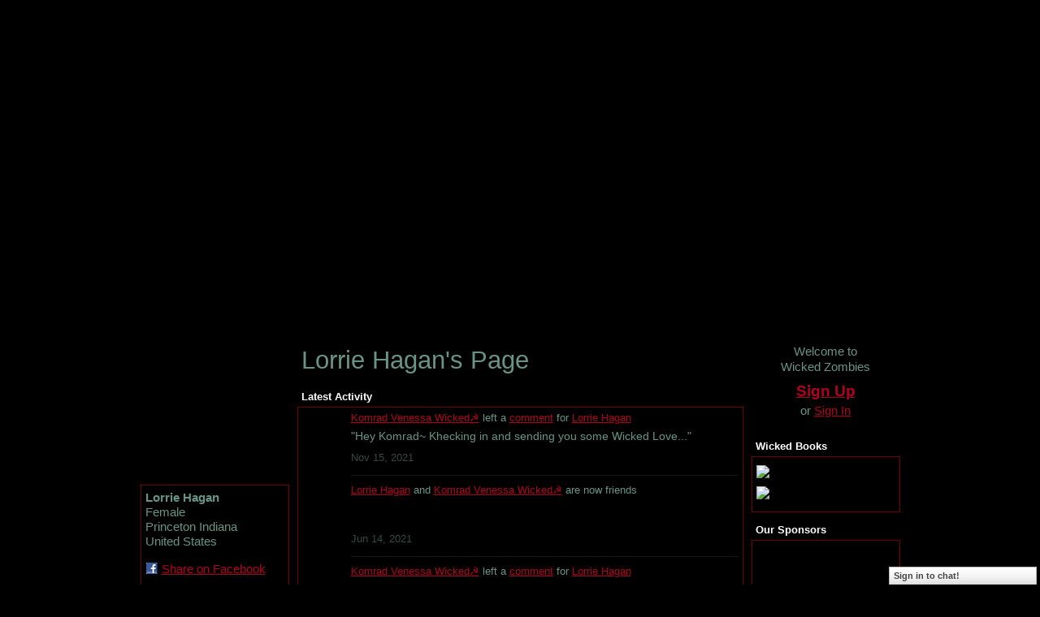

--- FILE ---
content_type: text/html; charset=UTF-8
request_url: http://www.wickedzombies.com/profile/LorrieHagan
body_size: 55089
content:
<!DOCTYPE html>
<html lang="en" xmlns:og="http://ogp.me/ns#">
    <head data-layout-view="default">
<script>
    window.dataLayer = window.dataLayer || [];
        </script>
<!-- Google Tag Manager -->
<script>(function(w,d,s,l,i){w[l]=w[l]||[];w[l].push({'gtm.start':
new Date().getTime(),event:'gtm.js'});var f=d.getElementsByTagName(s)[0],
j=d.createElement(s),dl=l!='dataLayer'?'&l='+l:'';j.async=true;j.src=
'https://www.googletagmanager.com/gtm.js?id='+i+dl;f.parentNode.insertBefore(j,f);
})(window,document,'script','dataLayer','GTM-T5W4WQ');</script>
<!-- End Google Tag Manager -->
        <script>(function(){var d={date:8,app:"s",host:"s",ip:4,ua:"s",user:"s",url:"s",html:4,css:4,render:4,js:4,nlr:4,nlr_eval:4,img:4,embed:4,obj:4,mcc:4,mcr:4,mct:4,nac:4,pac:4,l_t:"s"},h=document,e="getElementsByTagName",i=window,c=function(){return(new Date).getTime()},f=c(),g={},b={},a={},j=i.bzplcm={listen:{},start:function(k){b[k]=c();return j},stop:function(k){g[k]=c()-b[k];return j},ts:function(k){g[k]=c()-f;return j},abs_ts:function(k){g[k]=c();return j},add:function(l){for(var k in l){if("function"!=typeof l[k]){a[k]=l[k]}}},send:function(){if(!g.he){j.ts("he")}a.date=["xdate"];a.host=["xhost"];a.ip=["xip"];a.ua=["xua"];a.url=["xpath"];a.html=g.he-g.hb;a.css=g.ca-g.cb;a.render=g.jb-g.hb;a.js=g.ja-g.jb;a.nlr=g.nr-g.ns;a.nlr_eval=g.ni+g.ne;a.img=h[e]("img").length;a.embed=h[e]("embed").length;a.obj=h[e]("object").length;if(i.xg&&i.xg.xnTrackEvent){i.xg.xnTrackEvent(d,"BazelCSPerfLite",a)}}}})();</script><script>if(window.bzplcm)window.bzplcm.ts('hb')</script>    <meta http-equiv="Content-Type" content="text/html; charset=utf-8" />
    <title>Lorrie Hagan&#039;s Page - Wicked Zombies</title>
    <link rel="icon" href="http://www.wickedzombies.com/favicon.ico" type="image/x-icon" />
    <link rel="SHORTCUT ICON" href="http://www.wickedzombies.com/favicon.ico" type="image/x-icon" />
    <meta name="description" content="Lorrie Hagan's Page on Wicked Zombies" />
    <meta name="keywords" content="ning, wicked, fans, site, undead, walking, zombies, zombie, sites, lost, dead, fiends, forum" />
<meta name="title" content="Lorrie Hagan&#039;s Page" />
<meta property="og:type" content="website" />
<meta property="og:url" content="http://www.wickedzombies.com/profiles/profile/show?id=LorrieHagan" />
<meta property="og:title" content="Lorrie Hagan&#039;s Page" />
<meta property="og:image" content="http://storage.ning.com/topology/rest/1.0/file/get/1979859560?profile=original&amp;width=183&amp;height=183&amp;crop=1%3A1">
<meta name="twitter:card" content="summary" />
<meta name="twitter:title" content="Lorrie Hagan&#039;s Page" />
<meta name="twitter:description" content="Lorrie Hagan's Page on Wicked Zombies" />
<meta name="twitter:image" content="http://storage.ning.com/topology/rest/1.0/file/get/1979859560?profile=original&amp;width=183&amp;height=183&amp;crop=1%3A1" />
<link rel="image_src" href="http://storage.ning.com/topology/rest/1.0/file/get/1979859560?profile=original&amp;width=183&amp;height=183&amp;crop=1%3A1" />
<script type="text/javascript">
    djConfig = { baseScriptUri: 'http://www.wickedzombies.com/xn/static-6.11.8.1/js/dojo-0.3.1-ning/', isDebug: false }
ning = {"CurrentApp":{"premium":true,"iconUrl":"https:\/\/storage.ning.com\/topology\/rest\/1.0\/file\/get\/2746085515?profile=UPSCALE_150x150","url":"httpWickedZombies.ning.com","domains":["wickedzombies.com"],"online":true,"privateSource":true,"id":"WickedZombies","appId":2826695,"description":"As undead ghouls clamber towards you with blood, internal organs, and tattered cloths, your only option is to log on to Wickedzombies.com.","name":"Wicked Zombies","owner":"1zkhrp78lqhcv","createdDate":"2009-02-06T04:45:16.672Z","runOwnAds":false,"category":{"ning":null,"wicked":null,"fans":null,"site":null,"undead":null,"walking":null,"zombies":null,"zombie":null,"sites":null,"lost":null,"dead":null,"fiends":null,"forum":null},"tags":["ning","wicked","fans","site","undead","walking","zombies","zombie","sites","lost","dead","fiends","forum"]},"CurrentProfile":null,"maxFileUploadSize":5};
        (function(){
            if (!window.ning) { return; }

            var age, gender, rand, obfuscated, combined;

            obfuscated = document.cookie.match(/xgdi=([^;]+)/);
            if (obfuscated) {
                var offset = 100000;
                obfuscated = parseInt(obfuscated[1]);
                rand = obfuscated / offset;
                combined = (obfuscated % offset) ^ rand;
                age = combined % 1000;
                gender = (combined / 1000) & 3;
                gender = (gender == 1 ? 'm' : gender == 2 ? 'f' : 0);
                ning.viewer = {"age":age,"gender":gender};
            }
        })();

        if (window.location.hash.indexOf('#!/') == 0) {
        window.location.replace(window.location.hash.substr(2));
    }
    window.xg = window.xg || {};
xg.captcha = {
    'shouldShow': false,
    'siteKey': '6Ldf3AoUAAAAALPgNx2gcXc8a_5XEcnNseR6WmsT'
};
xg.addOnRequire = function(f) { xg.addOnRequire.functions.push(f); };
xg.addOnRequire.functions = [];
xg.addOnFacebookLoad = function (f) { xg.addOnFacebookLoad.functions.push(f); };
xg.addOnFacebookLoad.functions = [];
xg._loader = {
    p: 0,
    loading: function(set) {  this.p++; },
    onLoad: function(set) {
                this.p--;
        if (this.p == 0 && typeof(xg._loader.onDone) == 'function') {
            xg._loader.onDone();
        }
    }
};
xg._loader.loading('xnloader');
if (window.bzplcm) {
    window.bzplcm._profileCount = 0;
    window.bzplcm._profileSend = function() { if (window.bzplcm._profileCount++ == 1) window.bzplcm.send(); };
}
xg._loader.onDone = function() {
            if(window.bzplcm)window.bzplcm.start('ni');
        xg.shared.util.parseWidgets();    var addOnRequireFunctions = xg.addOnRequire.functions;
    xg.addOnRequire = function(f) { f(); };
    try {
        if (addOnRequireFunctions) { dojo.lang.forEach(addOnRequireFunctions, function(onRequire) { onRequire.apply(); }); }
    } catch (e) {
        if(window.bzplcm)window.bzplcm.ts('nx').send();
        throw e;
    }
    if(window.bzplcm) { window.bzplcm.stop('ni'); window.bzplcm._profileSend(); }
};
window.xn = { track: { event: function() {}, pageView: function() {}, registerCompletedFlow: function() {}, registerError: function() {}, timer: function() { return { lapTime: function() {} }; } } };</script>
<link rel="alternate" type="application/atom+xml" title="Lorrie Hagan&#039;s Friends - Wicked Zombies" href="http://www.wickedzombies.com/profiles/friend/feed?user=0lvcnatbbosks&amp;xn_auth=no" /><link rel="alternate" type="application/rss+xml" title="Latest Activity - Wicked Zombies" href="http://www.wickedzombies.com/activity/log/list?fmt=rss&amp;screenName=0lvcnatbbosks" /><link rel="alternate" type="application/atom+xml" title="Top Members - Wicked Zombies" href="http://www.wickedzombies.com/leaderboards/topmembers/week?feed=yes&amp;xn_auth=no&amp;n=20&amp;images=yes&amp;imageMaxSize=240" /><link rel="alternate" type="application/atom+xml" title="Blog Posts - Wicked Zombies" href="http://www.wickedzombies.com/profiles/blog/feed?xn_auth=no" />
<style type="text/css" media="screen,projection">
#xg_navigation ul div.xg_subtab ul li a {
    color:#660000;
    background:#000000;
}
#xg_navigation ul div.xg_subtab ul li a:hover {
    color:#CC0000;
    background:#FFFF33;
}
</style>
<script>if(window.bzplcm)window.bzplcm.ts('cb')</script>
<style type="text/css" media="screen,projection">
@import url("http://static.ning.com/socialnetworkmain/widgets/index/css/common.min.css?xn_version=1229287718");
@import url("http://static.ning.com/socialnetworkmain/widgets/profiles/css/component.min.css?xn_version=467783652");
@import url("http://static.ning.com/socialnetworkmain/widgets/chat/css/bottom-bar.min.css?xn_version=512265546");

</style>

<style type="text/css" media="screen,projection">
@import url("/generated-69468fcfdb96a5-23831706-css?xn_version=202512201152");

</style>

<style type="text/css" media="screen,projection">
@import url("/generated-694691071d6899-29243467-css?xn_version=202512201152");

</style>

<!--[if IE 6]>
    <link rel="stylesheet" type="text/css" href="http://static.ning.com/socialnetworkmain/widgets/index/css/common-ie6.min.css?xn_version=463104712" />
<![endif]-->
<!--[if IE 7]>
<link rel="stylesheet" type="text/css" href="http://static.ning.com/socialnetworkmain/widgets/index/css/common-ie7.css?xn_version=2712659298" />
<![endif]-->
<script>if(window.bzplcm)window.bzplcm.ts('ca')</script><link rel="EditURI" type="application/rsd+xml" title="RSD" href="http://www.wickedzombies.com/profiles/blog/rsd" />
<script type="text/javascript">(function(a,b){if(/(android|bb\d+|meego).+mobile|avantgo|bada\/|blackberry|blazer|compal|elaine|fennec|hiptop|iemobile|ip(hone|od)|iris|kindle|lge |maemo|midp|mmp|netfront|opera m(ob|in)i|palm( os)?|phone|p(ixi|re)\/|plucker|pocket|psp|series(4|6)0|symbian|treo|up\.(browser|link)|vodafone|wap|windows (ce|phone)|xda|xiino/i.test(a)||/1207|6310|6590|3gso|4thp|50[1-6]i|770s|802s|a wa|abac|ac(er|oo|s\-)|ai(ko|rn)|al(av|ca|co)|amoi|an(ex|ny|yw)|aptu|ar(ch|go)|as(te|us)|attw|au(di|\-m|r |s )|avan|be(ck|ll|nq)|bi(lb|rd)|bl(ac|az)|br(e|v)w|bumb|bw\-(n|u)|c55\/|capi|ccwa|cdm\-|cell|chtm|cldc|cmd\-|co(mp|nd)|craw|da(it|ll|ng)|dbte|dc\-s|devi|dica|dmob|do(c|p)o|ds(12|\-d)|el(49|ai)|em(l2|ul)|er(ic|k0)|esl8|ez([4-7]0|os|wa|ze)|fetc|fly(\-|_)|g1 u|g560|gene|gf\-5|g\-mo|go(\.w|od)|gr(ad|un)|haie|hcit|hd\-(m|p|t)|hei\-|hi(pt|ta)|hp( i|ip)|hs\-c|ht(c(\-| |_|a|g|p|s|t)|tp)|hu(aw|tc)|i\-(20|go|ma)|i230|iac( |\-|\/)|ibro|idea|ig01|ikom|im1k|inno|ipaq|iris|ja(t|v)a|jbro|jemu|jigs|kddi|keji|kgt( |\/)|klon|kpt |kwc\-|kyo(c|k)|le(no|xi)|lg( g|\/(k|l|u)|50|54|\-[a-w])|libw|lynx|m1\-w|m3ga|m50\/|ma(te|ui|xo)|mc(01|21|ca)|m\-cr|me(rc|ri)|mi(o8|oa|ts)|mmef|mo(01|02|bi|de|do|t(\-| |o|v)|zz)|mt(50|p1|v )|mwbp|mywa|n10[0-2]|n20[2-3]|n30(0|2)|n50(0|2|5)|n7(0(0|1)|10)|ne((c|m)\-|on|tf|wf|wg|wt)|nok(6|i)|nzph|o2im|op(ti|wv)|oran|owg1|p800|pan(a|d|t)|pdxg|pg(13|\-([1-8]|c))|phil|pire|pl(ay|uc)|pn\-2|po(ck|rt|se)|prox|psio|pt\-g|qa\-a|qc(07|12|21|32|60|\-[2-7]|i\-)|qtek|r380|r600|raks|rim9|ro(ve|zo)|s55\/|sa(ge|ma|mm|ms|ny|va)|sc(01|h\-|oo|p\-)|sdk\/|se(c(\-|0|1)|47|mc|nd|ri)|sgh\-|shar|sie(\-|m)|sk\-0|sl(45|id)|sm(al|ar|b3|it|t5)|so(ft|ny)|sp(01|h\-|v\-|v )|sy(01|mb)|t2(18|50)|t6(00|10|18)|ta(gt|lk)|tcl\-|tdg\-|tel(i|m)|tim\-|t\-mo|to(pl|sh)|ts(70|m\-|m3|m5)|tx\-9|up(\.b|g1|si)|utst|v400|v750|veri|vi(rg|te)|vk(40|5[0-3]|\-v)|vm40|voda|vulc|vx(52|53|60|61|70|80|81|83|85|98)|w3c(\-| )|webc|whit|wi(g |nc|nw)|wmlb|wonu|x700|yas\-|your|zeto|zte\-/i.test(a.substr(0,4)))window.location.replace(b)})(navigator.userAgent||navigator.vendor||window.opera,'http://www.wickedzombies.com/m/profile?screenName=0lvcnatbbosks');</script>
    </head>
    <body>
<!-- Google Tag Manager (noscript) -->
<noscript><iframe src="https://www.googletagmanager.com/ns.html?id=GTM-T5W4WQ"
height="0" width="0" style="display:none;visibility:hidden"></iframe></noscript>
<!-- End Google Tag Manager (noscript) -->
        <div id='fb-root'></div>
<script>
  window.fbAsyncInit = function () {
    FB.init({
      appId      : '144188702279114', 
      status     : true,   
      cookie     : true,   
      xfbml      : false, 
      version    : 'v2.3'  
    });
    var n = xg.addOnFacebookLoad.functions.length;
    for (var i = 0; i < n; i++) {
      xg.addOnFacebookLoad.functions[i]();
    }
    xg.addOnFacebookLoad = function (f) { f(); };
    xg.addOnFacebookLoad.functions = [];
  };
  (function() {
    var e = document.createElement('script');
    e.src = document.location.protocol + '//connect.facebook.net/en_US/sdk.js';
    e.async = true;
    document.getElementById('fb-root').appendChild(e);
  })();
</script>        <div id="xn_bar">
            <div id="xn_bar_menu">
                <div id="xn_bar_menu_branding" >
                                    </div>

                <div id="xn_bar_menu_more">
                    <form id="xn_bar_menu_search" method="GET" action="http://www.wickedzombies.com/main/search/search">
                        <fieldset>
                            <input type="text" name="q" id="xn_bar_menu_search_query" value="Search Wicked Zombies" _hint="Search Wicked Zombies" accesskey="4" class="text xj_search_hint" />
                            <a id="xn_bar_menu_search_submit" href="#" onclick="document.getElementById('xn_bar_menu_search').submit();return false">Search</a>
                        </fieldset>
                    </form>
                </div>

                            <ul id="xn_bar_menu_tabs">
                                            <li><a href="http://www.wickedzombies.com/main/authorization/signUp?target=http%3A%2F%2Fwww.wickedzombies.com%2Fprofiles%2Fprofile%2Fshow%3Fid%3DLorrieHagan%26">Sign Up</a></li>
                                                <li><a href="http://www.wickedzombies.com/main/authorization/signIn?target=http%3A%2F%2Fwww.wickedzombies.com%2Fprofiles%2Fprofile%2Fshow%3Fid%3DLorrieHagan%26">Sign In</a></li>
                                    </ul>
                        </div>
        </div>
        
        
        <div id="xg" class="xg_theme xg_widget_profiles xg_widget_profiles_profile xg_widget_profiles_profile_show" data-layout-pack="classic">
            <div id="xg_head">
                <div id="xg_masthead">
                    <p id="xg_sitename"><a id="application_name_header_link" href="/">Wicked Zombies</a></p>
                    <p id="xg_sitedesc" class="xj_site_desc">YOU ONLY LIVE ONCE...MAYBE TWICE!</p>
                </div>
                <div id="xg_navigation">
                    <ul>
    <li id="xg_tab_main" class="xg_subtab"><a href="/"><span>Main Page</span></a></li><li id="xg_tab_profile" class="xg_subtab"><a href="/profiles"><span>My Page</span></a></li><li dojoType="SubTabHover" id="xg_tab_xn0" class="xg_subtab"><a href="/#"><span>Submissions</span></a><div class="xg_subtab" style="display:none;position:absolute;"><ul class="xg_subtab" style="display:block;" ><li style="list-style:none !important;display:block;text-align:left;"><a href="/profiles/blog/list" style="float:none;"><span>Blogs</span></a></li><li style="list-style:none !important;display:block;text-align:left;"><a href="/photo" style="float:none;"><span>Photos</span></a></li><li style="list-style:none !important;display:block;text-align:left;"><a href="/video" style="float:none;"><span>Videos</span></a></li></ul></div></li><li dojoType="SubTabHover" id="xg_tab_xn2" class="xg_subtab"><a href="/#"><span>Community</span></a><div class="xg_subtab" style="display:none;position:absolute;"><ul class="xg_subtab" style="display:block;" ><li style="list-style:none !important;display:block;text-align:left;"><a href="/forum" style="float:none;"><span>Forums</span></a></li><li style="list-style:none !important;display:block;text-align:left;"><a href="/groups" style="float:none;"><span>Groups</span></a></li><li style="list-style:none !important;display:block;text-align:left;"><a href="/profiles/members/" style="float:none;"><span>Members</span></a></li></ul></div></li><li id="xg_tab_xn10" class="xg_subtab"><a href="/page/welcome-to-wicked-zombies"><span>About Us</span></a></li><li id="xg_tab_events" class="xg_subtab"><a href="/events"><span>Events</span></a></li><li id="xg_tab_leaderboards" class="xg_subtab"><a href="/leaderboards"><span>Leaderboards</span></a></li><li id="xg_tab_chat" class="xg_subtab"><a href="/chat"><span>Chat</span></a></li></ul>

                </div>
            </div>
            
            <div id="xg_body">
                
                <div class="xg_column xg_span-16 xj_classic_canvas">
                    <div  class='xg_colgroup first-child last-child'>
<div _maxEmbedWidth="730" _columnCount="3"  class='xg_3col first-child'>
<div  class='xg_colgroup last-child'>
<div _maxEmbedWidth="171" _columnCount="1"  id="xg_layout_column_1" class='xg_1col first-child'>
<div class="xg_module xg_module_with_dialog module_user_summary">
    <div class="module_user_thumbnail">
        <div>
            <span class="table_img dy-avatar dy-avatar-full-width "><img id="xj_photo_img_tag" _origImgUrl="http://storage.ning.com/topology/rest/1.0/file/get/1979859560?profile=original" class="photo " src="http://storage.ning.com/topology/rest/1.0/file/get/1979859560?profile=original&amp;width=184&amp;height=184&amp;crop=1%3A1" alt="" /></span>        </div>
    </div><!-- module_user_thumbnail -->
    <div class="xg_module_body profile vcard">
        <dl class="last-child">
            <dt class="fn">
                <span class="fn">Lorrie Hagan</span>
                <span><ul class="member_detail"><li>Female</li><li>Princeton Indiana</li><li>United States</li></ul></span>            </dt>
            	            <dd class="profile-social-buttons">        <a class="post_to_facebook xj_post_to_facebook_stream dy-displaynone" href="http://www.facebook.com/share.php?u=http%3A%2F%2Fwww.wickedzombies.com%2Fprofile%2FLorrieHagan%3Fxg_source%3Dfacebook&amp;t=Lorrie%20Hagan%27s%20profile%20on%20Wicked%20Zombies"
                _args="{&quot;name&quot;:&quot;Lorrie Hagan&#039;s profile on Wicked Zombies&quot;,&quot;href&quot;:&quot;http:\/\/www.wickedzombies.com\/profile\/LorrieHagan?xg_source=facebook&quot;,&quot;text&quot;:&quot;Share on Facebook&quot;,&quot;description&quot;:&quot;Princeton Indiana, United States&quot;,&quot;media&quot;:[{&quot;type&quot;:&quot;image&quot;,&quot;src&quot;:&quot;http:\/\/storage.ning.com\/topology\/rest\/1.0\/file\/get\/1979859560?profile=original&amp;width=90&amp;height=90&amp;crop=1:1&quot;,&quot;href&quot;:&quot;http:\/\/www.wickedzombies.com\/profile\/LorrieHagan?xg_source=facebook&quot;}],&quot;actionLink&quot;:{&quot;text&quot;:&quot;View Profile&quot;,&quot;href&quot;:&quot;http:\/\/www.wickedzombies.com\/profile\/LorrieHagan?xg_source=facebook&quot;},&quot;log&quot;:{&quot;module&quot;:&quot;profiles&quot;,&quot;page&quot;:&quot;profile&quot;,&quot;action&quot;:&quot;show&quot;},&quot;private&quot;:false,&quot;user&quot;:null,&quot;contentId&quot;:null,&quot;display&quot;:false,&quot;userMessage&quot;:&quot;&quot;,&quot;pageId&quot;:null}"
                >Share on Facebook</a>
            <a class="post_to_facebook xj_post_to_facebook_stream " href="http://www.facebook.com/share.php?u=http%3A%2F%2Fwww.wickedzombies.com%2Fprofile%2FLorrieHagan%3Fxg_source%3Dfacebook&amp;t=Lorrie%20Hagan%27s%20profile%20on%20Wicked%20Zombies"
                _args="{&quot;name&quot;:&quot;Lorrie Hagan&#039;s profile on Wicked Zombies&quot;,&quot;href&quot;:&quot;http:\/\/www.wickedzombies.com\/profile\/LorrieHagan?xg_source=facebook&quot;,&quot;text&quot;:&quot;Share on Facebook&quot;,&quot;description&quot;:&quot;Princeton Indiana, United States&quot;,&quot;media&quot;:[{&quot;type&quot;:&quot;image&quot;,&quot;src&quot;:&quot;http:\/\/storage.ning.com\/topology\/rest\/1.0\/file\/get\/1979859560?profile=original&amp;width=90&amp;height=90&amp;crop=1:1&quot;,&quot;href&quot;:&quot;http:\/\/www.wickedzombies.com\/profile\/LorrieHagan?xg_source=facebook&quot;}],&quot;actionLink&quot;:{&quot;text&quot;:&quot;View Profile&quot;,&quot;href&quot;:&quot;http:\/\/www.wickedzombies.com\/profile\/LorrieHagan?xg_source=facebook&quot;},&quot;log&quot;:{&quot;module&quot;:&quot;profiles&quot;,&quot;page&quot;:&quot;profile&quot;,&quot;action&quot;:&quot;show&quot;},&quot;private&quot;:false,&quot;user&quot;:null,&quot;contentId&quot;:null,&quot;userMessage&quot;:&quot;&quot;,&quot;pageId&quot;:null,&quot;display&quot;:null}"
                >Share on Facebook</a>
    <a href="http://www.myspace.com/Modules/PostTo/Pages/?t=Checking%20out%20Lorrie%20Hagan%27s%20Profile%20on%20Wicked%20Zombies%3A&c=Lorrie%20Hagan&u=http%3A%2F%2Fwww.wickedzombies.com%2Fprofile%2FLorrieHagan&l=2" class="post_to_myspace" target="_blank">MySpace</a>            <script>!function(d,s,id){var js,fjs=d.getElementsByTagName(s)[0];if(!d.getElementById(id)){js=d.createElement(s);js.id=id;js.src="//platform.twitter.com/widgets.js";fjs.parentNode.insertBefore(js,fjs);}}(document,"script","twitter-wjs");</script>
                    <span class="xg_tweet">
        <a href="https://twitter.com/share" class="post_to_twitter twitter-share-button" target="_blank"
            data-text="Checking out Lorrie Hagan&#039;s Profile on Wicked Zombies:" data-url="http://www.wickedzombies.com/profile/LorrieHagan" data-count="none" data-dnt="true">Tweet</a>
        </span>
        </dd>        </dl>
    </div>
    <div class="xg_module_body">
        <ul class="nobullets last-child">
            <li class="disabled">Blog Posts</li><li class="disabled">Discussions</li><li class="disabled">Events</li><li class="disabled">Groups</li><li class="disabled">Photos</li><li class="disabled">Photo Albums</li><li class="disabled">Videos</li>        </ul>
    </div>

    </div>
<div class="no_cross_container xg_module module_members">
    <div class="xg_module_head">
        <h2>Lorrie Hagan's Friends</h2>
    </div>

    <div class="xg_module_body body_small">
    <ul class="clist">            <li><a href="/profile/WICKED" title="Komrad Venessa Wicked☭"><img class="newrow photo" src="http://storage.ning.com/topology/rest/1.0/file/get/1965858571?profile=RESIZE_48X48&width=48&height=48&crop=1%3A1" alt="Komrad Venessa Wicked☭" height="48" width="48" style="width:48px; height:48px"></a></li>
    </ul>
    </div>
            <div class="xg_module_foot">
            <ul>
                <li class="right"><a href="/friends/LorrieHagan">View All</a></li>            </ul>
        </div>
    </div>
<div class="xg_module module_gift" data-module_name="gift" id="xj_module_gift">
    <div class="xg_module_head">
        <h2>Gifts Received</h2>
    </div>

    <div class="xg_module_body">
                    <div class="ib">
                <img src="http://storage.ning.com/topology/rest/1.0/file/get/2856487557?profile=original" alt="Gift" height="64" width="64"/>
            </div>
            <div class="tb">
                <p class="msg">Lorrie Hagan has not received any gifts yet</p>
                <p><strong><a href="http://www.wickedzombies.com/gifts/item/list?to=0lvcnatbbosks&amp;xg_source=pemb">Give a Gift</a></strong></p>
            </div>
            </div>
    </div>
&nbsp;</div>
<div _maxEmbedWidth="540" _columnCount="2"  id="xg_layout_column_2" class='xg_2col last-child'>
    <div class="xg_headline">
<div class="tb"><h1>Lorrie Hagan&#039;s Page</h1>
    </div>
</div>
<div id="xg_profile_activity"
    class="xg_module xg_module_activity indented_content profile column_2"
    dojotype="ActivityModule"
    data-module_name="activity"
    _isProfile="1"
    _isAdmin=""
    _activityOptionsAvailable="1"
    _columnCount="2"
    _maxEmbedWidth="540"
    _embedLocatorId="15/profiles/0lvcnatbbosks"
    _refreshUrl="http://www.wickedzombies.com/activity/embed/refresh?id=15%2Fprofiles%2F0lvcnatbbosks&amp;xn_out=json"
    _activitynum="16"
    data-owner-name="0lvcnatbbosks"
    data-excerpt-length="500"
    data-get-items-url="http://www.wickedzombies.com/activity/index/getActivityItems?xn_out=json"

 >

    <div class="xg_module_head">
        <h2>Latest Activity</h2>
    </div>
    <div class="xg_module_body ">
            <div class="xg_new_activity_items_container dy-displaynone">
            <button class="xj-new-feed-items xg_show_activity_items">
                <span class="xg_more_activity_arrow"></span>
                <span class="xj-new-item-text"></span>
            </button>
        </div>
        <div class="module module-feed">
            <div id="feed-66fa98daf2938ef184fb52d8d4c49a3a" class="feed-story  xg_separator xj_activity_item" ><a href="/profile/WICKED?xg_source=activity"><span class="table_img dy-avatar dy-avatar-48 feed-avatar"><img  class="photo " src="http://storage.ning.com/topology/rest/1.0/file/get/1965858571?profile=RESIZE_48X48&amp;width=48&amp;height=48&amp;crop=1%3A1" alt="" /></span></a><span class="feed-story-header dy-clearfix"><a href="http://www.wickedzombies.com/profile/WICKED?xg_source=activity">Komrad Venessa Wicked☭</a> left a <a href="http://www.wickedzombies.com/xn/detail/2826695:Comment:701792?xg_source=activity">comment</a> for <a href="http://www.wickedzombies.com/profile/LorrieHagan?xg_source=activity">Lorrie Hagan</a></span><div class="feed-story-body dy-clearfix"><div class="rich"><div class="rich-detail"><div class="content-comment">"Hey Komrad~ Khecking in and sending you some Wicked Love..."</div></div></div></div><div class="feed-event-info "><span class="event-info-timestamp xg_lightfont" data-time="Mon, 15 Nov 2021 20:44:51 +0000">Nov 15, 2021</span></div></div><div id="feed-d925bb68a61a3e8305b4f346163f394b" class="feed-story  xg_separator xj_activity_item" ><a href="/profile/LorrieHagan?xg_source=activity"><span class="table_img dy-avatar dy-avatar-48 feed-avatar"><img  class="photo " src="http://storage.ning.com/topology/rest/1.0/file/get/1979859560?profile=original&amp;width=48&amp;height=48&amp;crop=1%3A1" alt="" /></span></a><span class="feed-story-header dy-clearfix"><a href="http://www.wickedzombies.com/profile/LorrieHagan?xg_source=activity">Lorrie Hagan</a> and <a href="http://www.wickedzombies.com/profile/WICKED?xg_source=activity">Komrad Venessa Wicked☭</a> are now friends</span><div class="feed-story-body dy-clearfix"><div class="rich"><div class="rich-thumb"><a  href="/profile/WICKED?xg_source=activity" ><span class="table_img dy-avatar dy-avatar-32 "><img  class="photo " src="http://storage.ning.com/topology/rest/1.0/file/get/1965858571?profile=RESIZE_48X48&amp;width=32&amp;height=32&amp;crop=1%3A1" alt="" /></span></a></div></div></div><div class="feed-event-info "><span class="event-info-timestamp xg_lightfont" data-time="Mon, 14 Jun 2021 14:03:11 +0000">Jun 14, 2021</span></div></div><div id="feed-642857e7d095fc857c12767dd4c1095c" class="feed-story  xg_separator xj_activity_item" ><a href="/profile/WICKED?xg_source=activity"><span class="table_img dy-avatar dy-avatar-48 feed-avatar"><img  class="photo " src="http://storage.ning.com/topology/rest/1.0/file/get/1965858571?profile=RESIZE_48X48&amp;width=48&amp;height=48&amp;crop=1%3A1" alt="" /></span></a><span class="feed-story-header dy-clearfix"><a href="http://www.wickedzombies.com/profile/WICKED?xg_source=activity">Komrad Venessa Wicked☭</a> left a <a href="http://www.wickedzombies.com/xn/detail/2826695:Comment:698689?xg_source=activity">comment</a> for <a href="http://www.wickedzombies.com/profile/LorrieHagan?xg_source=activity">Lorrie Hagan</a></span><div class="feed-story-body dy-clearfix"><div class="rich"><div class="rich-detail"><div class="content-comment">"Thanks Lorrie I hope you check out the site and have some Wicked Fun!"</div></div></div></div><div class="feed-event-info "><span class="event-info-timestamp xg_lightfont" data-time="Sat, 27 Mar 2021 15:00:25 +0000">Mar 27, 2021</span></div></div><div id="feed-73c79687b85d2593eafb0534699c32fa" class="feed-story  xg_separator xj_activity_item" ><a href="/profile/LorrieHagan?xg_source=activity"><span class="table_img dy-avatar dy-avatar-48 feed-avatar"><img  class="photo " src="http://storage.ning.com/topology/rest/1.0/file/get/1979859560?profile=original&amp;width=48&amp;height=48&amp;crop=1%3A1" alt="" /></span></a><span class="feed-story-header dy-clearfix"><a href="http://www.wickedzombies.com/profile/LorrieHagan?xg_source=activity">Lorrie Hagan</a> left a <a href="http://www.wickedzombies.com/xn/detail/2826695:Comment:698638?xg_source=activity">comment</a> for <a href="http://www.wickedzombies.com/profile/WICKED?xg_source=activity">Komrad Venessa Wicked☭</a></span><div class="feed-story-body dy-clearfix"><div class="rich"><div class="rich-detail"><div class="content-comment">"Thank you. I am excited to be here! "</div></div></div></div><div class="feed-event-info "><span class="event-info-timestamp xg_lightfont" data-time="Fri, 26 Mar 2021 22:28:10 +0000">Mar 26, 2021</span></div></div><div id="feed-3fd888fe5ba6ca759226cea4d63889fc" class="feed-story  xg_separator xj_activity_item" ><a href="/profile/WICKED?xg_source=activity"><span class="table_img dy-avatar dy-avatar-48 feed-avatar"><img  class="photo " src="http://storage.ning.com/topology/rest/1.0/file/get/1965858571?profile=RESIZE_48X48&amp;width=48&amp;height=48&amp;crop=1%3A1" alt="" /></span></a><span class="feed-story-header dy-clearfix"><a href="http://www.wickedzombies.com/profile/WICKED?xg_source=activity">Komrad Venessa Wicked☭</a> left a <a href="http://www.wickedzombies.com/xn/detail/2826695:Comment:698636?xg_source=activity">comment</a> for <a href="http://www.wickedzombies.com/profile/LorrieHagan?xg_source=activity">Lorrie Hagan</a></span><div class="feed-story-body dy-clearfix"><div class="rich"><div class="rich-detail"><div class="content-comment">"Lorrie Hagn Welcome to Wicked Zombies..."</div></div></div></div><div class="feed-event-info "><span class="event-info-timestamp xg_lightfont" data-time="Fri, 26 Mar 2021 16:38:38 +0000">Mar 26, 2021</span></div></div><div id="feed-d47e4a9aee6fbf20c756b5028ac1d1fe" class="feed-story  xg_separator xj_activity_item" ><a href="/profile/LorrieHagan?xg_source=activity"><span class="table_img dy-avatar dy-avatar-48 feed-avatar"><img  class="photo " src="http://storage.ning.com/topology/rest/1.0/file/get/1979859560?profile=original&amp;width=48&amp;height=48&amp;crop=1%3A1" alt="" /></span></a><span class="feed-story-header dy-clearfix"><a href="http://www.wickedzombies.com/profile/LorrieHagan?xg_source=activity">Lorrie Hagan</a> is now a member of Wicked Zombies</span><div class="feed-event-info "><span class="event-info-timestamp xg_lightfont" data-time="Fri, 26 Mar 2021 16:09:01 +0000">Mar 26, 2021</span></div>                <div class="feed-reactions">
                    <a class="xg_sprite xg_sprite-megaphone" href="/profile/LorrieHagan?xg_source=activity#add_comment">Welcome Them!</a>                </div>
            </div>        </div>
    </div>

    <div class="xg_module_foot">
                <ul class="feed_foot_icons">
                    <li class="left"><a class="xg_icon xg_icon-rss" href="http://www.wickedzombies.com/activity/log/list?fmt=rss&amp;screenName=0lvcnatbbosks">RSS</a></li>
         </ul>
        </div></div>
<div class="xg_module module_about_user">
    <div class="xg_module_head">
		<h2>Profile Information</h2>
                    </div>
            <div class="xg_module_body">
                            <dl >
                <dt>About You?</dt>
                <dd>I am a ms warrior. I love the outdoors and I love solo backpacking and learning more survival skills.</dd>
            </dl>
                                <dl >
                <dt>My Opinion Of How/When And/Or What &quot;Z-Day&quot; Will Be...</dt>
                <dd>A virus similar to rabies infects a parasite that was unearthed from an ancient civilization we knew nothing about.</dd>
            </dl>
                                <dl >
                <dt>In The First Hours Of &quot;Z-Day&quot; I Would Go...</dt>
                <dd>Grab my Bob. Gather my family then go to the woods.</dd>
            </dl>
                                <dl >
                <dt>My Ideal Weapon(s) To Use During &quot;Z-Day&quot;...</dt>
                <dd>Machete</dd>
            </dl>
                                <dl >
                <dt>Other Than Zombies I Would Have To Worry About...</dt>
                <dd>The living.</dd>
            </dl>
                                    </div>
    </div>
<div class="no_cross_container xg_module xg_module_comment_wall">
    <div id="com" class="xg_module_head">
    <h2 id="chatter_box_heading" numComments="4">Comment Wall (4 comments)</h2>
</div>            <div class="xg_module_body">
            <a name="add_comment"></a>
  <h3>You need to be a member of Wicked Zombies to add comments!</h3>
             <p><a href="http://www.wickedzombies.com/main/authorization/signUp?target=http%3A%2F%2Fwww.wickedzombies.com%2Fprofiles%2Fprofile%2Fshow%3Fid%3DLorrieHagan%26">Join Wicked Zombies</a></p>
          </div>
        <div class="xg_module_body xj_ajax">
            <div id="xg_profiles_chatterwall_list" _scrollTo="">
<dl id="chatter-2826695:Comment:704512" class="comment vcard xg_lightborder">    <dt>At 3:55am on September 25, 2023, <a class="fn url" href="/profile/StellaAbudheir"><span class="table_img dy-avatar dy-avatar-48 "><img  class="photo " src="http://storage.ning.com/topology/rest/1.0/file/get/1979859560?profile=original&amp;width=48&amp;height=48&amp;crop=1%3A1" alt="" /></span>Stella Abudheir</a> said…    </dt>
    <dd><div class="xg_user_generated"><p>Good Day,</p>
<p>How is everything with you, I picked interest on you after going through your short profile and deemed it necessary to write you immediately. I have something very vital to disclose to you, but I found it difficult to express myself here, since it's a public site.Could you please get back to me on:(mrsstellaabudheir@gmail.com ) for the full details.</p>
<p>Have a nice day</p>
<p>Thanks God bless.</p>
<p>Stella.</p></div></dd>    <span class="chatter-timestamp" id="chatter-timestamp-1695628504"></span>
         </dl><dl id="chatter-2826695:Comment:701792" class="comment vcard xg_lightborder">    <dt>At 3:44pm on November 15, 2021, <a class="fn url" href="/profile/WICKED"><span class="table_img dy-avatar dy-avatar-48 "><img  class="photo " src="http://storage.ning.com/topology/rest/1.0/file/get/1965858571?profile=RESIZE_48X48&amp;width=48&amp;height=48&amp;crop=1%3A1" alt="" /></span>Komrad Venessa Wicked☭</a> said…    </dt>
    <dd><div class="xg_user_generated"><p>Hey Komrad~ Khecking in and sending you some Wicked Love...</p>
<p><a href="https://storage.ning.com/topology/rest/1.0/file/get/9810599887?profile=original" target="_blank" rel="noopener"><img src="https://storage.ning.com/topology/rest/1.0/file/get/9810599887?profile=RESIZE_710x" class="align-full"/></a></p></div></dd>    <span class="chatter-timestamp" id="chatter-timestamp-1637009091"></span>
         </dl><dl id="chatter-2826695:Comment:698689" class="comment vcard xg_lightborder">    <dt>At 11:00am on March 27, 2021, <a class="fn url" href="/profile/WICKED"><span class="table_img dy-avatar dy-avatar-48 "><img  class="photo " src="http://storage.ning.com/topology/rest/1.0/file/get/1965858571?profile=RESIZE_48X48&amp;width=48&amp;height=48&amp;crop=1%3A1" alt="" /></span>Komrad Venessa Wicked☭</a> said…    </dt>
    <dd><div class="xg_user_generated"><p>Thanks Lorrie I hope you check out the site and have some Wicked Fun!</p></div></dd>    <span class="chatter-timestamp" id="chatter-timestamp-1616857225"></span>
         </dl><dl id="chatter-2826695:Comment:698636" class="comment vcard xg_lightborder last-child">    <dt>At 12:38pm on March 26, 2021, <a class="fn url" href="/profile/WICKED"><span class="table_img dy-avatar dy-avatar-48 "><img  class="photo " src="http://storage.ning.com/topology/rest/1.0/file/get/1965858571?profile=RESIZE_48X48&amp;width=48&amp;height=48&amp;crop=1%3A1" alt="" /></span>Komrad Venessa Wicked☭</a> said…    </dt>
    <dd><div class="xg_user_generated">Lorrie Hagn Welcome to Wicked Zombies...<p><span style="text-decoration: underline;"><a href="https://storage.ning.com/topology/rest/1.0/file/get/8719434253?profile=original" target="_blank" rel="noopener"><img src="https://storage.ning.com/topology/rest/1.0/file/get/8719434253?profile=RESIZE_710x" class="align-full"/></a></span></p></div></dd>    <span class="chatter-timestamp" id="chatter-timestamp-1616776726"></span>
         </dl>  <ul class="list chatter nobullets">
    <li class="sparse" id="xg_profiles_chatterwall_empty" style="display:none;">No comments yet!</li>
  </ul>
</div>

        </div>    </div>
&nbsp;</div>
</div>
&nbsp;</div>
<div _maxEmbedWidth="173" _columnCount="1"  class='xg_1col last-child'>
&nbsp;</div>
</div>

                </div>
                <div class="xg_column xg_span-4 xg_last xj_classic_sidebar">
                        <div class="xg_module" id="xg_module_account">
        <div class="xg_module_body xg_signup xg_lightborder">
            <p>Welcome to<br />Wicked Zombies</p>
                        <p class="last-child"><big><strong><a href="http://www.wickedzombies.com/main/authorization/signUp?target=http%3A%2F%2Fwww.wickedzombies.com%2Fprofiles%2Fprofile%2Fshow%3Fid%3DLorrieHagan%26">Sign Up</a></strong></big><br/>or <a href="http://www.wickedzombies.com/main/authorization/signIn?target=http%3A%2F%2Fwww.wickedzombies.com%2Fprofiles%2Fprofile%2Fshow%3Fid%3DLorrieHagan%26" style="white-space:nowrap">Sign In</a></p>
                    </div>
    </div>
<div class="xg_module html_module module_text xg_reset" data-module_name="text"
        >
        <div class="xg_module_head"><h2>Wicked Books</h2></div>
        <div class="xg_module_body xg_user_generated">
            <p><a href="https://www.amazon.com/George-L-Cook-III/e/B00426OUHW/ref=dp_byline_cont_pop_ebooks_1" target="_blank" rel="noopener"><img class="align-full" src="https://storage.ning.com/topology/rest/1.0/file/get/6999015298?profile=RESIZE_710x"  /></a></p>
<a href="https://www.amazon.com/Stephen-Charlick/e/B008QUILA2/ref=dp_byline_cont_pop_ebooks_1" target="_blank"><img class="align-full" src="https://storage.ning.com/topology/rest/1.0/file/get/6998955869?profile=RESIZE_710x"  /></a>
        </div>
        </div>
<div class="xg_module html_module module_text xg_reset" data-module_name="text"
        >
        <div class="xg_module_head"><h2>Our Sponsors</h2></div>
        <div class="xg_module_body xg_user_generated">
            <p><object width="173" height="115" classid="clsid:d27cdb6e-ae6d-11cf-96b8-444553540000" codebase="http://download.macromedia.com/pub/shockwave/cabs/flash/swflash.cab#version=6,0,40,0" _origwidth="450"><param name="wmode" value="transparent" ></param>
<param name="src" value="http://www.zazzle.com/utl/getpanel?zp=117799619139511496" ></param>
<param name="flashvars" value="feedId=117799619139511496" ></param>
<embed wmode="opaque" width="173" height="115" type="application/x-shockwave-flash" src="http://www.zazzle.com/utl/getpanel?zp=117799619139511496" flashvars="feedId=117799619139511496" _origwidth="450"></embed></object><br />
View more <a href="http://www.zazzle.com/">gifts</a> at Zazzle.</p>
        </div>
        </div>
<div class="xg_module html_module module_text xg_reset" data-module_name="text"
        >
        <div class="xg_module_head"><h2>WICKED ZOMBIES members appreciation.</h2></div>
        <div class="xg_module_body xg_user_generated">
            <p>The WICKED member who has unyielding Dedication and Loyalty to the KOMRADZ:</p>
<p><a href="http://www.wickedzombies.com/profile/SpecialistCase" target="_blank" rel="noopener">Priest</a></p>
<p><a href="http://www.wickedzombies.com/profile/SpecialistCase" target="_blank" rel="noopener"><img class="align-full" src="https://storage.ning.com/topology/rest/1.0/file/get/6998489874?profile=RESIZE_710x"  /></a></p>
<p>The WICKED member who has Outstanding Constancy:</p>
<p><a href="http://www.wickedzombies.com/profile/JessieWGarrettIII" target="_blank" rel="noopener">Jessie W. Garrett III</a></p>
<p><a href="http://www.wickedzombies.com/profile/JessieWGarrettIII" target="_blank" rel="noopener"><img width="173" class="align-full" src="http://storage.ning.com/topology/rest/1.0/file/get/1973046986?profile=RESIZE_180x180"  /></a></p>
<p>The WICKED member who Contributed the most Original Zombie Discussions and Replies:</p>
<p><a href="http://www.wickedzombies.com/profile/saint357" target="_blank" rel="noopener">saint.357</a></p>
<p><a href="http://www.wickedzombies.com/profile/saint357" target="_blank" rel="noopener"><img width="173" class="align-full" src="http://storage.ning.com/topology/rest/1.0/file/get/1973047139?profile=RESIZE_180x180"  /></a></p>
<p></p>
<p>They will receive a WICKED ZOMBIES Goody Box with Wicked Treats.</p>
        </div>
        </div>
<div class="xg_module mini-leaderboard-module xj_leaderboard_module" data-module_name="leaderboards" >
    <div class="xg_module_head handle">
     <h2><span>Top Members</span>&nbsp;</h2>
    <p class="edit" style="display:none"><a class="button" href="#"><span>Edit</span></a></p>
</div>
<div class="xg_module_body">
            <table class="leaderboard">
                        <tbody>
                                    <tr >
                        <td class="lb-rank">1</td>
                        <td class="lb-content">
                            <span class="xg_avatar left"><a href="/profile/Thewhiplashmaniac" class="" ><img alt="The Necromaniac" src="http://storage.ning.com/topology/rest/1.0/file/get/1965874224?profile=RESIZE_48X48&amp;width=32&amp;height=32&amp;crop=1%3A1" class="photo" width="32" height="32" /></a></span>
                            <h3 class="dy-protect"><a href="/profile/Thewhiplashmaniac" class="" >The Necromaniac</a></h3>
                                                                                </td>
                    </tr>
                            </tbody>
        </table>
    </div>
    <div class="xg_module_foot">
        <ul>
                            <li class="left"><a class="xg_icon xg_icon-rss" href="http://www.wickedzombies.com/leaderboards/topmembers/week?feed=yes&amp;xn_auth=no&amp;n=20&amp;images=yes&amp;imageMaxSize=240">RSS</a></li>
                            <li class="right"><a href="http://www.wickedzombies.com/leaderboards/topmembers/week">View All</a></li>
                    </ul>
    </div>
</div>
<div class="xg_module module_blog indented_content" data-module_name="blog">
    <div class="xg_module_head">
        <h2>Blog Posts</h2>
    </div>
    <div class="xg_module_body body_detail">
            <div class="blogpost vcard" data-contentId="2826695:BlogPost:705100">
                <div class="ib">
                    <span class="xg_avatar"><a class="fn url" href="http://www.wickedzombies.com/profile/JessieWGarrettIII"  title="Jessie W. Garrett III"><span class="table_img dy-avatar dy-avatar-32 "><img  class="photo photo" src="http://storage.ning.com/topology/rest/1.0/file/get/1965884078?profile=RESIZE_48X48&amp;width=32&amp;height=32&amp;crop=1%3A1" alt="" /></span></a></span>                </div>
                <div class="tb">
                    <h3><a href="http://www.wickedzombies.com/profiles/blogs/been-awhile-but-i-m-still-alive" _snid="2826695:BlogPost:705100">Been Awhile, BUt I&#039;m still Alive</a></h3>
                                            <div class="postbody">
                            <div class="xg_user_generated">
                                <p>Greetings Everyone,    Well it's been awhile. As things go, life carries us all in different directions from time to time but you always find your way home sooner or later. Well, life ain't all fun and games, but right now, things are going good. I have restarted my writing on my book again, and as I learn more about about some of the ROle-playing games I have gotten into, I am seriously thinking about rying to create an actual Zombie Survival Role-playing game. But have not set any time…</p>                                 <a href="http://www.wickedzombies.com/profiles/blogs/been-awhile-but-i-m-still-alive" class="xj_expandable">Continue</a>                            </div>
                        </div>
                                        <p class="dy-small xg_lightfont">
                                                    Posted by <a href="/profile/JessieWGarrettIII">Jessie W. Garrett III</a> on May 22, 2024 at 12:32am                                                        — <a href="http://www.wickedzombies.com/profiles/blogs/been-awhile-but-i-m-still-alive#comments" class="xg_lightfont">1 Comment</a>
                                                </p>
                                    </div>
            </div>
    </div>
    <div class="xg_module_foot">
        <ul>
            <li class="left"><a href="http://www.wickedzombies.com/profiles/blog/new" class="xg_sprite xg_sprite-add">Add a Blog Post</a></li>
            <li class="right"><a href="http://www.wickedzombies.com/profiles/blog/list">View All</a></li>        </ul>
    </div>
</div>

                </div>
            </div>
            <div id="xg_foot">
                <p class="left">
    © 2026             &nbsp; Created by <a href="/profile/WICKED">Komrad Venessa Wicked☭</a>.            &nbsp;
    Powered by<a class="poweredBy-logo" href="https://www.ning.com/" title="" alt="" rel="dofollow">
    <img class="poweredbylogo" width="87" height="15" src="http://static.ning.com/socialnetworkmain/widgets/index/gfx/Ning_MM_footer_wht@2x.png?xn_version=2105418020"
         title="Ning Website Builder" alt="Website builder | Create website | Ning.com">
</a>    </p>
    <p class="right xg_lightfont">
                    <a href="http://www.wickedzombies.com/main/embeddable/list">Badges</a> &nbsp;|&nbsp;
                        <a href="http://www.wickedzombies.com/main/authorization/signUp?target=http%3A%2F%2Fwww.wickedzombies.com%2Fmain%2Findex%2Freport" dojoType="PromptToJoinLink" _joinPromptText="Please sign up or sign in to complete this step." _hasSignUp="true" _signInUrl="http://www.wickedzombies.com/main/authorization/signIn?target=http%3A%2F%2Fwww.wickedzombies.com%2Fmain%2Findex%2Freport">Report an Issue</a> &nbsp;|&nbsp;
                        <a href="http://www.wickedzombies.com/main/authorization/termsOfService?previousUrl=http%3A%2F%2Fwww.wickedzombies.com%2Fprofiles%2Fprofile%2Fshow%3Fid%3DLorrieHagan%26">Terms of Service</a>
            </p>

            </div>
        </div>
        
        <div id="xj_baz17246" class="xg_theme"></div>
<div id="xg_overlay" style="display:none;">
<!--[if lte IE 6.5]><iframe></iframe><![endif]-->
</div>
<!--googleoff: all--><noscript>
	<style type="text/css" media="screen">
        #xg { position:relative;top:120px; }
        #xn_bar { top:120px; }
	</style>
	<div class="errordesc noscript">
		<div>
            <h3><strong>Hello, you need to enable JavaScript to use Wicked Zombies.</strong></h3>
            <p>Please check your browser settings or contact your system administrator.</p>
			<img src="/xn_resources/widgets/index/gfx/jstrk_off.gif" alt="" height="1" width="1" />
		</div>
	</div>
</noscript><!--googleon: all-->
<script>if(window.bzplcm)window.bzplcm.ts('jb')</script><script type="text/javascript" src="http://static.ning.com/socialnetworkmain/widgets/lib/core.min.js?xn_version=1651386455"></script>        <script>
            var sources = ["http:\/\/static.ning.com\/socialnetworkmain\/widgets\/lib\/js\/jquery\/jquery.autoResize.js?xn_version=202512201152","https:\/\/www.google.com\/recaptcha\/api.js","http:\/\/static.ning.com\/socialnetworkmain\/widgets\/lib\/js\/jquery\/jquery-ui.min.js?xn_version=2186421962","http:\/\/static.ning.com\/socialnetworkmain\/widgets\/lib\/js\/modernizr\/modernizr.custom.js?xn_version=202512201152","http:\/\/static.ning.com\/socialnetworkmain\/widgets\/lib\/js\/jquery\/jstorage.min.js?xn_version=1968060033","http:\/\/static.ning.com\/socialnetworkmain\/widgets\/lib\/js\/jquery\/jquery.jsonp.min.js?xn_version=1071124156","http:\/\/static.ning.com\/socialnetworkmain\/widgets\/lib\/js\/Base64.js?xn_version=202512201152","http:\/\/static.ning.com\/socialnetworkmain\/widgets\/lib\/js\/jquery\/jquery.ui.widget.js?xn_version=202512201152","http:\/\/static.ning.com\/socialnetworkmain\/widgets\/lib\/js\/jquery\/jquery.iframe-transport.js?xn_version=202512201152","http:\/\/static.ning.com\/socialnetworkmain\/widgets\/lib\/js\/jquery\/jquery.fileupload.js?xn_version=202512201152","https:\/\/storage.ning.com\/topology\/rest\/1.0\/file\/get\/12882176899?profile=original&r=1724772892","https:\/\/storage.ning.com\/topology\/rest\/1.0\/file\/get\/12882177267?profile=original&r=1724772893","https:\/\/storage.ning.com\/topology\/rest\/1.0\/file\/get\/11108779679?profile=original&r=1684134899","https:\/\/storage.ning.com\/topology\/rest\/1.0\/file\/get\/11108863055?profile=original&r=1684135187"];
            var numSources = sources.length;
                        var heads = document.getElementsByTagName('head');
            var node = heads.length > 0 ? heads[0] : document.body;
            var onloadFunctionsObj = {};

            var createScriptTagFunc = function(source) {
                var script = document.createElement('script');
                
                script.type = 'text/javascript';
                                var currentOnLoad = function() {xg._loader.onLoad(source);};
                if (script.readyState) { //for IE (including IE9)
                    script.onreadystatechange = function() {
                        if (script.readyState == 'complete' || script.readyState == 'loaded') {
                            script.onreadystatechange = null;
                            currentOnLoad();
                        }
                    }
                } else {
                   script.onerror = script.onload = currentOnLoad;
                }

                script.src = source;
                node.appendChild(script);
            };

            for (var i = 0; i < numSources; i++) {
                                xg._loader.loading(sources[i]);
                createScriptTagFunc(sources[i]);
            }
        </script>
    <script type="text/javascript">
if (!ning._) {ning._ = {}}
ning._.compat = { encryptedToken: "<empty>" }
ning._.CurrentServerTime = "2026-01-14T20:49:46+00:00";
ning._.probableScreenName = "";
ning._.domains = {
    base: 'ning.com',
    ports: { http: '80', ssl: '443' }
};
ning.loader.version = '202512201152'; // DEP-251220_1:477f7ee 33
djConfig.parseWidgets = false;
</script>
<script>if(window.bzplcm)window.bzplcm.ts('ja')</script><script>window.bzplcm.add({"app":"WickedZombies","user":null,"l_t":"profiles","mcr":16,"mct":16});</script>    <script type="text/javascript">
        xg.token = '';
xg.canTweet = false;
xg.cdnHost = 'static.ning.com';
xg.version = '202512201152';
xg.useMultiCdn = true;
xg.staticRoot = 'socialnetworkmain';
xg.xnTrackHost = "coll.ning.com";
    xg.cdnDefaultPolicyHost = 'static';
    xg.cdnPolicy = [];
xg.global = xg.global || {};
xg.global.currentMozzle = 'profiles';
xg.global.userCanInvite = false;
xg.global.requestBase = '';
xg.global.locale = 'en_US';
xg.num_thousand_sep = ",";
xg.num_decimal_sep = ".";
(function() {
    dojo.addOnLoad(function() {
        if(window.bzplcm) { window.bzplcm.ts('hr'); window.bzplcm._profileSend(); }
            });
            ning.loader.require('xg.index.like.desktopLike', 'xg.shared.PostToFacebookStreamLink', 'xg.profiles.embed.chatterwall', 'xg.shared.BlockMessagesLink', 'xg.profiles.embed.unfriend', 'xg.profiles.embed.publisher', 'xg.activity.embed.seeMore', 'xg.activity.embed.ActivityModule', 'xg.music.shared.buttonplayer', 'xg.index.index.inlineComments', 'xg.activity.embed.ActivityFeedUpdater', 'xg.shared.expandContent', function() { xg._loader.onLoad('xnloader'); });
    })();    </script>
    <div class="xg_chat chatFooter signedOut" >
        <div id="userListContainer" class="xg_verticalPane xg_userWidth">
            <div class="xg_chatBar xg_bottomBar xg_userBar">
                <a class="xg_info xg_info_full" href="/main/authorization/signIn?chat=true">Sign in to chat!</a>            </div>
        </div>
    </div>
<script type="text/javascript" src="http://storage.ning.com/topology/rest/1.0/file/get/1798823601?profile=original"></script>

<script type="text/javascript">

  var _gaq = _gaq || [];
  _gaq.push(['_setAccount', 'UA-25002633-1']);
  _gaq.push(['_trackPageview']);

  (function() {
    var ga = document.createElement('script'); ga.type = 'text/javascript'; ga.async = true;
    ga.src = ('https:' == document.location.protocol ? 'https://ssl' : 'http://www') + '.google-analytics.com/ga.js';
    var s = document.getElementsByTagName('script')[0]; s.parentNode.insertBefore(ga, s);
  })();

</script>

<map name="m_finalheader" id="m_finalheader">
<area shape="rect" coords="110,462,121,483" href="http://wickedzombies.com/main/admin/manage" target="_self" alt="" />
<area shape="poly" coords="492,454,572,414,589,452,502,491,492,454" href="http://wickedzombies.com/groups" target="_self" title="Groups" alt="Groups" />
<area shape="rect" coords="374,419,454,454" href="http://wickedzombies.com/forum" target="_self" title="Forum" alt="Forum" />
<area shape="poly" coords="834,453,909,409,928,440,854,485,834,453" href="http://wickedzombies.com/video" target="_self" title="Videos" alt="Videos" />
<area shape="poly" coords="725,406,817,396,813,422,721,432,725,406" href="http://wickedzombies.com/photo" target="_self" title="Photos" alt="Photos" />
<area shape="rect" coords="623,409,697,451" href="http://wickedzombies.com/profiles/blog/list" target="_self" title="Blogs" alt="Blogs" />
<area shape="rect" coords="259,396,325,435" href="http://wickedzombies.com/main/invitation/new" target="_self" title="Invite You Friends" alt="Invite You Friends" />
<area shape="rect" coords="143,394,209,459" href="http://wickedzombies.com/profiles" target="_self" title="My Page" alt="My Page" />
<area shape="poly" coords="6,432,77,402,87,426,16,456,6,432" href="http://wickedzombies.com/" target="_self" title="Main Page" alt="Main Page" />
</map>

<link rel="stylesheet" type="text/css" media="screen,projection" href="http://webwizco.com/clientcss/signinpage.css" /><script>if(window.bzplcm)window.bzplcm.ts('he')</script><script>
    document.addEventListener("DOMContentLoaded", function () {
        if (!dataLayer) {
            return;
        }
        var handler = function (event) {
            var element = event.currentTarget;
            if (element.hasAttribute('data-track-disable')) {
                return;
            }
            var options = JSON.parse(element.getAttribute('data-track'));
            dataLayer.push({
                'event'         : 'trackEvent',
                'eventType'     : 'googleAnalyticsNetwork',
                'eventCategory' : options && options.category || '',
                'eventAction'   : options && options.action || '',
                'eventLabel'    : options && options.label || '',
                'eventValue'    : options && options.value || ''
            });
            if (options && options.ga4) {
                dataLayer.push(options.ga4);
            }
        };
        var elements = document.querySelectorAll('[data-track]');
        for (var i = 0; i < elements.length; i++) {
            elements[i].addEventListener('click', handler);
        }
    });
</script>


    </body>
</html>
